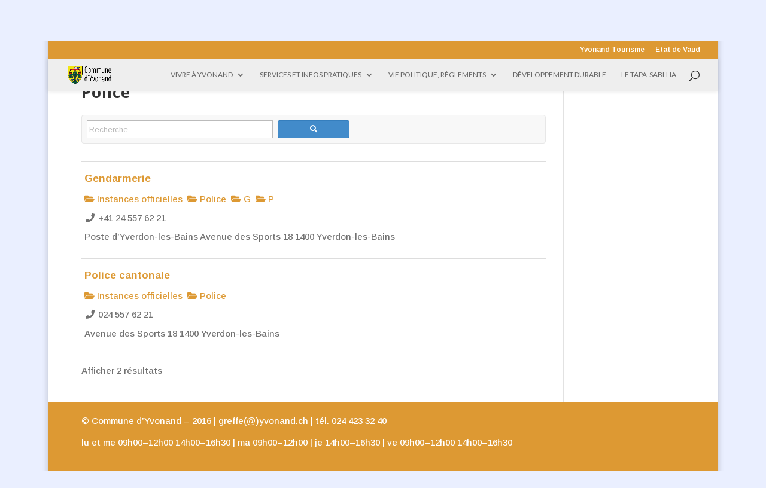

--- FILE ---
content_type: text/html; charset=UTF-8
request_url: https://yvonand.ch/yvonand-au-quotidien/services-de-a-a-z/services/categories/police?tab=listings&sort=reviews&category=142&zoom=15&is_mile=0&directory_radius=0&view=list
body_size: 18164
content:
<!DOCTYPE html>
<html lang="fr-FR">
<head>
	<meta charset="UTF-8" />
<meta http-equiv="X-UA-Compatible" content="IE=edge">
	<link rel="pingback" href="https://yvonand.ch/xmlrpc.php" />

	<script type="text/javascript">
		document.documentElement.className = 'js';
	</script>

	<script>var et_site_url='https://yvonand.ch';var et_post_id='1556';function et_core_page_resource_fallback(a,b){"undefined"===typeof b&&(b=a.sheet.cssRules&&0===a.sheet.cssRules.length);b&&(a.onerror=null,a.onload=null,a.href?a.href=et_site_url+"/?et_core_page_resource="+a.id+et_post_id:a.src&&(a.src=et_site_url+"/?et_core_page_resource="+a.id+et_post_id))}
</script><title>Police | Commune Yvonand</title>
<meta name='robots' content='max-image-preview:large' />
<link rel='dns-prefetch' href='//ajax.googleapis.com' />
<link rel='dns-prefetch' href='//fonts.googleapis.com' />
<link rel='dns-prefetch' href='//s.w.org' />
<link rel="alternate" type="application/rss+xml" title="Commune Yvonand &raquo; Flux" href="https://yvonand.ch/feed/" />
<link rel="alternate" type="application/rss+xml" title="Commune Yvonand &raquo; Flux des commentaires" href="https://yvonand.ch/comments/feed/" />
		<!-- This site uses the Google Analytics by MonsterInsights plugin v8.10.0 - Using Analytics tracking - https://www.monsterinsights.com/ -->
							<script
				src="//www.googletagmanager.com/gtag/js?id=UA-23192962-1"  data-cfasync="false" data-wpfc-render="false" type="text/javascript" async></script>
			<script data-cfasync="false" data-wpfc-render="false" type="text/javascript">
				var mi_version = '8.10.0';
				var mi_track_user = true;
				var mi_no_track_reason = '';
				
								var disableStrs = [
															'ga-disable-UA-23192962-1',
									];

				/* Function to detect opted out users */
				function __gtagTrackerIsOptedOut() {
					for (var index = 0; index < disableStrs.length; index++) {
						if (document.cookie.indexOf(disableStrs[index] + '=true') > -1) {
							return true;
						}
					}

					return false;
				}

				/* Disable tracking if the opt-out cookie exists. */
				if (__gtagTrackerIsOptedOut()) {
					for (var index = 0; index < disableStrs.length; index++) {
						window[disableStrs[index]] = true;
					}
				}

				/* Opt-out function */
				function __gtagTrackerOptout() {
					for (var index = 0; index < disableStrs.length; index++) {
						document.cookie = disableStrs[index] + '=true; expires=Thu, 31 Dec 2099 23:59:59 UTC; path=/';
						window[disableStrs[index]] = true;
					}
				}

				if ('undefined' === typeof gaOptout) {
					function gaOptout() {
						__gtagTrackerOptout();
					}
				}
								window.dataLayer = window.dataLayer || [];

				window.MonsterInsightsDualTracker = {
					helpers: {},
					trackers: {},
				};
				if (mi_track_user) {
					function __gtagDataLayer() {
						dataLayer.push(arguments);
					}

					function __gtagTracker(type, name, parameters) {
						if (!parameters) {
							parameters = {};
						}

						if (parameters.send_to) {
							__gtagDataLayer.apply(null, arguments);
							return;
						}

						if (type === 'event') {
							
														parameters.send_to = monsterinsights_frontend.ua;
							__gtagDataLayer(type, name, parameters);
													} else {
							__gtagDataLayer.apply(null, arguments);
						}
					}

					__gtagTracker('js', new Date());
					__gtagTracker('set', {
						'developer_id.dZGIzZG': true,
											});
															__gtagTracker('config', 'UA-23192962-1', {"forceSSL":"true"} );
										window.gtag = __gtagTracker;										(function () {
						/* https://developers.google.com/analytics/devguides/collection/analyticsjs/ */
						/* ga and __gaTracker compatibility shim. */
						var noopfn = function () {
							return null;
						};
						var newtracker = function () {
							return new Tracker();
						};
						var Tracker = function () {
							return null;
						};
						var p = Tracker.prototype;
						p.get = noopfn;
						p.set = noopfn;
						p.send = function () {
							var args = Array.prototype.slice.call(arguments);
							args.unshift('send');
							__gaTracker.apply(null, args);
						};
						var __gaTracker = function () {
							var len = arguments.length;
							if (len === 0) {
								return;
							}
							var f = arguments[len - 1];
							if (typeof f !== 'object' || f === null || typeof f.hitCallback !== 'function') {
								if ('send' === arguments[0]) {
									var hitConverted, hitObject = false, action;
									if ('event' === arguments[1]) {
										if ('undefined' !== typeof arguments[3]) {
											hitObject = {
												'eventAction': arguments[3],
												'eventCategory': arguments[2],
												'eventLabel': arguments[4],
												'value': arguments[5] ? arguments[5] : 1,
											}
										}
									}
									if ('pageview' === arguments[1]) {
										if ('undefined' !== typeof arguments[2]) {
											hitObject = {
												'eventAction': 'page_view',
												'page_path': arguments[2],
											}
										}
									}
									if (typeof arguments[2] === 'object') {
										hitObject = arguments[2];
									}
									if (typeof arguments[5] === 'object') {
										Object.assign(hitObject, arguments[5]);
									}
									if ('undefined' !== typeof arguments[1].hitType) {
										hitObject = arguments[1];
										if ('pageview' === hitObject.hitType) {
											hitObject.eventAction = 'page_view';
										}
									}
									if (hitObject) {
										action = 'timing' === arguments[1].hitType ? 'timing_complete' : hitObject.eventAction;
										hitConverted = mapArgs(hitObject);
										__gtagTracker('event', action, hitConverted);
									}
								}
								return;
							}

							function mapArgs(args) {
								var arg, hit = {};
								var gaMap = {
									'eventCategory': 'event_category',
									'eventAction': 'event_action',
									'eventLabel': 'event_label',
									'eventValue': 'event_value',
									'nonInteraction': 'non_interaction',
									'timingCategory': 'event_category',
									'timingVar': 'name',
									'timingValue': 'value',
									'timingLabel': 'event_label',
									'page': 'page_path',
									'location': 'page_location',
									'title': 'page_title',
								};
								for (arg in args) {
																		if (!(!args.hasOwnProperty(arg) || !gaMap.hasOwnProperty(arg))) {
										hit[gaMap[arg]] = args[arg];
									} else {
										hit[arg] = args[arg];
									}
								}
								return hit;
							}

							try {
								f.hitCallback();
							} catch (ex) {
							}
						};
						__gaTracker.create = newtracker;
						__gaTracker.getByName = newtracker;
						__gaTracker.getAll = function () {
							return [];
						};
						__gaTracker.remove = noopfn;
						__gaTracker.loaded = true;
						window['__gaTracker'] = __gaTracker;
					})();
									} else {
										console.log("");
					(function () {
						function __gtagTracker() {
							return null;
						}

						window['__gtagTracker'] = __gtagTracker;
						window['gtag'] = __gtagTracker;
					})();
									}
			</script>
				<!-- / Google Analytics by MonsterInsights -->
		<script type="text/javascript">
window._wpemojiSettings = {"baseUrl":"https:\/\/s.w.org\/images\/core\/emoji\/14.0.0\/72x72\/","ext":".png","svgUrl":"https:\/\/s.w.org\/images\/core\/emoji\/14.0.0\/svg\/","svgExt":".svg","source":{"concatemoji":"https:\/\/yvonand.ch\/wp-includes\/js\/wp-emoji-release.min.js?ver=df8b8f2b22a590747c7fa2dd4f2780e7"}};
/*! This file is auto-generated */
!function(e,a,t){var n,r,o,i=a.createElement("canvas"),p=i.getContext&&i.getContext("2d");function s(e,t){var a=String.fromCharCode,e=(p.clearRect(0,0,i.width,i.height),p.fillText(a.apply(this,e),0,0),i.toDataURL());return p.clearRect(0,0,i.width,i.height),p.fillText(a.apply(this,t),0,0),e===i.toDataURL()}function c(e){var t=a.createElement("script");t.src=e,t.defer=t.type="text/javascript",a.getElementsByTagName("head")[0].appendChild(t)}for(o=Array("flag","emoji"),t.supports={everything:!0,everythingExceptFlag:!0},r=0;r<o.length;r++)t.supports[o[r]]=function(e){if(!p||!p.fillText)return!1;switch(p.textBaseline="top",p.font="600 32px Arial",e){case"flag":return s([127987,65039,8205,9895,65039],[127987,65039,8203,9895,65039])?!1:!s([55356,56826,55356,56819],[55356,56826,8203,55356,56819])&&!s([55356,57332,56128,56423,56128,56418,56128,56421,56128,56430,56128,56423,56128,56447],[55356,57332,8203,56128,56423,8203,56128,56418,8203,56128,56421,8203,56128,56430,8203,56128,56423,8203,56128,56447]);case"emoji":return!s([129777,127995,8205,129778,127999],[129777,127995,8203,129778,127999])}return!1}(o[r]),t.supports.everything=t.supports.everything&&t.supports[o[r]],"flag"!==o[r]&&(t.supports.everythingExceptFlag=t.supports.everythingExceptFlag&&t.supports[o[r]]);t.supports.everythingExceptFlag=t.supports.everythingExceptFlag&&!t.supports.flag,t.DOMReady=!1,t.readyCallback=function(){t.DOMReady=!0},t.supports.everything||(n=function(){t.readyCallback()},a.addEventListener?(a.addEventListener("DOMContentLoaded",n,!1),e.addEventListener("load",n,!1)):(e.attachEvent("onload",n),a.attachEvent("onreadystatechange",function(){"complete"===a.readyState&&t.readyCallback()})),(e=t.source||{}).concatemoji?c(e.concatemoji):e.wpemoji&&e.twemoji&&(c(e.twemoji),c(e.wpemoji)))}(window,document,window._wpemojiSettings);
</script>
<meta content="Divi v.4.6.5" name="generator"/><style type="text/css">
img.wp-smiley,
img.emoji {
	display: inline !important;
	border: none !important;
	box-shadow: none !important;
	height: 1em !important;
	width: 1em !important;
	margin: 0 0.07em !important;
	vertical-align: -0.1em !important;
	background: none !important;
	padding: 0 !important;
}
</style>
	<link rel='stylesheet' id='srfprettylistStyleSheets-css'  href='https://yvonand.ch/wp-content/plugins/pretty-file-list-pro/styles/Black_blue.css?ver=df8b8f2b22a590747c7fa2dd4f2780e7' type='text/css' media='all' />
<link rel='stylesheet' id='sabai-css'  href='https://yvonand.ch/wp-content/plugins/sabai/assets/css/main.min.css?ver=df8b8f2b22a590747c7fa2dd4f2780e7' type='text/css' media='screen' />
<link rel='stylesheet' id='sabai-directory-css'  href='https://yvonand.ch/wp-content/plugins/sabai-directory/assets/css/main.min.css?ver=df8b8f2b22a590747c7fa2dd4f2780e7' type='text/css' media='screen' />
<link rel='stylesheet' id='jquery-ui-css'  href='//ajax.googleapis.com/ajax/libs/jqueryui/1.13.1/themes/ui-lightness/jquery-ui.min.css?ver=df8b8f2b22a590747c7fa2dd4f2780e7' type='text/css' media='all' />
<link rel='stylesheet' id='jquery-bxslider-css'  href='https://yvonand.ch/wp-content/plugins/sabai/assets/css/jquery.bxslider.min.css?ver=df8b8f2b22a590747c7fa2dd4f2780e7' type='text/css' media='screen' />
<link rel='stylesheet' id='sabai-font-awesome-css'  href='https://yvonand.ch/wp-content/plugins/sabai/assets/css/font-awesome.min.css?ver=df8b8f2b22a590747c7fa2dd4f2780e7' type='text/css' media='screen' />
<link rel='stylesheet' id='wp-block-library-css'  href='https://yvonand.ch/wp-includes/css/dist/block-library/style.min.css?ver=df8b8f2b22a590747c7fa2dd4f2780e7' type='text/css' media='all' />
<style id='global-styles-inline-css' type='text/css'>
body{--wp--preset--color--black: #000000;--wp--preset--color--cyan-bluish-gray: #abb8c3;--wp--preset--color--white: #ffffff;--wp--preset--color--pale-pink: #f78da7;--wp--preset--color--vivid-red: #cf2e2e;--wp--preset--color--luminous-vivid-orange: #ff6900;--wp--preset--color--luminous-vivid-amber: #fcb900;--wp--preset--color--light-green-cyan: #7bdcb5;--wp--preset--color--vivid-green-cyan: #00d084;--wp--preset--color--pale-cyan-blue: #8ed1fc;--wp--preset--color--vivid-cyan-blue: #0693e3;--wp--preset--color--vivid-purple: #9b51e0;--wp--preset--gradient--vivid-cyan-blue-to-vivid-purple: linear-gradient(135deg,rgba(6,147,227,1) 0%,rgb(155,81,224) 100%);--wp--preset--gradient--light-green-cyan-to-vivid-green-cyan: linear-gradient(135deg,rgb(122,220,180) 0%,rgb(0,208,130) 100%);--wp--preset--gradient--luminous-vivid-amber-to-luminous-vivid-orange: linear-gradient(135deg,rgba(252,185,0,1) 0%,rgba(255,105,0,1) 100%);--wp--preset--gradient--luminous-vivid-orange-to-vivid-red: linear-gradient(135deg,rgba(255,105,0,1) 0%,rgb(207,46,46) 100%);--wp--preset--gradient--very-light-gray-to-cyan-bluish-gray: linear-gradient(135deg,rgb(238,238,238) 0%,rgb(169,184,195) 100%);--wp--preset--gradient--cool-to-warm-spectrum: linear-gradient(135deg,rgb(74,234,220) 0%,rgb(151,120,209) 20%,rgb(207,42,186) 40%,rgb(238,44,130) 60%,rgb(251,105,98) 80%,rgb(254,248,76) 100%);--wp--preset--gradient--blush-light-purple: linear-gradient(135deg,rgb(255,206,236) 0%,rgb(152,150,240) 100%);--wp--preset--gradient--blush-bordeaux: linear-gradient(135deg,rgb(254,205,165) 0%,rgb(254,45,45) 50%,rgb(107,0,62) 100%);--wp--preset--gradient--luminous-dusk: linear-gradient(135deg,rgb(255,203,112) 0%,rgb(199,81,192) 50%,rgb(65,88,208) 100%);--wp--preset--gradient--pale-ocean: linear-gradient(135deg,rgb(255,245,203) 0%,rgb(182,227,212) 50%,rgb(51,167,181) 100%);--wp--preset--gradient--electric-grass: linear-gradient(135deg,rgb(202,248,128) 0%,rgb(113,206,126) 100%);--wp--preset--gradient--midnight: linear-gradient(135deg,rgb(2,3,129) 0%,rgb(40,116,252) 100%);--wp--preset--duotone--dark-grayscale: url('#wp-duotone-dark-grayscale');--wp--preset--duotone--grayscale: url('#wp-duotone-grayscale');--wp--preset--duotone--purple-yellow: url('#wp-duotone-purple-yellow');--wp--preset--duotone--blue-red: url('#wp-duotone-blue-red');--wp--preset--duotone--midnight: url('#wp-duotone-midnight');--wp--preset--duotone--magenta-yellow: url('#wp-duotone-magenta-yellow');--wp--preset--duotone--purple-green: url('#wp-duotone-purple-green');--wp--preset--duotone--blue-orange: url('#wp-duotone-blue-orange');--wp--preset--font-size--small: 13px;--wp--preset--font-size--medium: 20px;--wp--preset--font-size--large: 36px;--wp--preset--font-size--x-large: 42px;}.has-black-color{color: var(--wp--preset--color--black) !important;}.has-cyan-bluish-gray-color{color: var(--wp--preset--color--cyan-bluish-gray) !important;}.has-white-color{color: var(--wp--preset--color--white) !important;}.has-pale-pink-color{color: var(--wp--preset--color--pale-pink) !important;}.has-vivid-red-color{color: var(--wp--preset--color--vivid-red) !important;}.has-luminous-vivid-orange-color{color: var(--wp--preset--color--luminous-vivid-orange) !important;}.has-luminous-vivid-amber-color{color: var(--wp--preset--color--luminous-vivid-amber) !important;}.has-light-green-cyan-color{color: var(--wp--preset--color--light-green-cyan) !important;}.has-vivid-green-cyan-color{color: var(--wp--preset--color--vivid-green-cyan) !important;}.has-pale-cyan-blue-color{color: var(--wp--preset--color--pale-cyan-blue) !important;}.has-vivid-cyan-blue-color{color: var(--wp--preset--color--vivid-cyan-blue) !important;}.has-vivid-purple-color{color: var(--wp--preset--color--vivid-purple) !important;}.has-black-background-color{background-color: var(--wp--preset--color--black) !important;}.has-cyan-bluish-gray-background-color{background-color: var(--wp--preset--color--cyan-bluish-gray) !important;}.has-white-background-color{background-color: var(--wp--preset--color--white) !important;}.has-pale-pink-background-color{background-color: var(--wp--preset--color--pale-pink) !important;}.has-vivid-red-background-color{background-color: var(--wp--preset--color--vivid-red) !important;}.has-luminous-vivid-orange-background-color{background-color: var(--wp--preset--color--luminous-vivid-orange) !important;}.has-luminous-vivid-amber-background-color{background-color: var(--wp--preset--color--luminous-vivid-amber) !important;}.has-light-green-cyan-background-color{background-color: var(--wp--preset--color--light-green-cyan) !important;}.has-vivid-green-cyan-background-color{background-color: var(--wp--preset--color--vivid-green-cyan) !important;}.has-pale-cyan-blue-background-color{background-color: var(--wp--preset--color--pale-cyan-blue) !important;}.has-vivid-cyan-blue-background-color{background-color: var(--wp--preset--color--vivid-cyan-blue) !important;}.has-vivid-purple-background-color{background-color: var(--wp--preset--color--vivid-purple) !important;}.has-black-border-color{border-color: var(--wp--preset--color--black) !important;}.has-cyan-bluish-gray-border-color{border-color: var(--wp--preset--color--cyan-bluish-gray) !important;}.has-white-border-color{border-color: var(--wp--preset--color--white) !important;}.has-pale-pink-border-color{border-color: var(--wp--preset--color--pale-pink) !important;}.has-vivid-red-border-color{border-color: var(--wp--preset--color--vivid-red) !important;}.has-luminous-vivid-orange-border-color{border-color: var(--wp--preset--color--luminous-vivid-orange) !important;}.has-luminous-vivid-amber-border-color{border-color: var(--wp--preset--color--luminous-vivid-amber) !important;}.has-light-green-cyan-border-color{border-color: var(--wp--preset--color--light-green-cyan) !important;}.has-vivid-green-cyan-border-color{border-color: var(--wp--preset--color--vivid-green-cyan) !important;}.has-pale-cyan-blue-border-color{border-color: var(--wp--preset--color--pale-cyan-blue) !important;}.has-vivid-cyan-blue-border-color{border-color: var(--wp--preset--color--vivid-cyan-blue) !important;}.has-vivid-purple-border-color{border-color: var(--wp--preset--color--vivid-purple) !important;}.has-vivid-cyan-blue-to-vivid-purple-gradient-background{background: var(--wp--preset--gradient--vivid-cyan-blue-to-vivid-purple) !important;}.has-light-green-cyan-to-vivid-green-cyan-gradient-background{background: var(--wp--preset--gradient--light-green-cyan-to-vivid-green-cyan) !important;}.has-luminous-vivid-amber-to-luminous-vivid-orange-gradient-background{background: var(--wp--preset--gradient--luminous-vivid-amber-to-luminous-vivid-orange) !important;}.has-luminous-vivid-orange-to-vivid-red-gradient-background{background: var(--wp--preset--gradient--luminous-vivid-orange-to-vivid-red) !important;}.has-very-light-gray-to-cyan-bluish-gray-gradient-background{background: var(--wp--preset--gradient--very-light-gray-to-cyan-bluish-gray) !important;}.has-cool-to-warm-spectrum-gradient-background{background: var(--wp--preset--gradient--cool-to-warm-spectrum) !important;}.has-blush-light-purple-gradient-background{background: var(--wp--preset--gradient--blush-light-purple) !important;}.has-blush-bordeaux-gradient-background{background: var(--wp--preset--gradient--blush-bordeaux) !important;}.has-luminous-dusk-gradient-background{background: var(--wp--preset--gradient--luminous-dusk) !important;}.has-pale-ocean-gradient-background{background: var(--wp--preset--gradient--pale-ocean) !important;}.has-electric-grass-gradient-background{background: var(--wp--preset--gradient--electric-grass) !important;}.has-midnight-gradient-background{background: var(--wp--preset--gradient--midnight) !important;}.has-small-font-size{font-size: var(--wp--preset--font-size--small) !important;}.has-medium-font-size{font-size: var(--wp--preset--font-size--medium) !important;}.has-large-font-size{font-size: var(--wp--preset--font-size--large) !important;}.has-x-large-font-size{font-size: var(--wp--preset--font-size--x-large) !important;}
</style>
<link rel='stylesheet' id='contact-form-7-css'  href='https://yvonand.ch/wp-content/plugins/contact-form-7/includes/css/styles.css?ver=5.6.1' type='text/css' media='all' />
<link rel='stylesheet' id='cntctfrm_form_style-css'  href='https://yvonand.ch/wp-content/plugins/contact-form-plugin/css/form_style.css?ver=4.2.4' type='text/css' media='all' />
<link rel='stylesheet' id='document-gallery-css'  href='https://yvonand.ch/wp-content/plugins/document-gallery/assets/css/style.min.css?ver=4.4.3' type='text/css' media='all' />
<link rel='stylesheet' id='wpdm-font-awesome-css'  href='https://yvonand.ch/wp-content/plugins/download-manager/assets/fontawesome/css/all.css?ver=df8b8f2b22a590747c7fa2dd4f2780e7' type='text/css' media='all' />
<link rel='stylesheet' id='wpdm-front-bootstrap-css'  href='https://yvonand.ch/wp-content/plugins/download-manager/assets/bootstrap/css/bootstrap.min.css?ver=df8b8f2b22a590747c7fa2dd4f2780e7' type='text/css' media='all' />
<link rel='stylesheet' id='wpdm-front-css'  href='https://yvonand.ch/wp-content/plugins/download-manager/assets/css/front.css?ver=df8b8f2b22a590747c7fa2dd4f2780e7' type='text/css' media='all' />
<link rel='stylesheet' id='events-manager-css'  href='https://yvonand.ch/wp-content/plugins/events-manager/includes/css/events-manager.min.css?ver=6.0.1.1' type='text/css' media='all' />
<style id='events-manager-inline-css' type='text/css'>
body .em { --font-family : inherit; --font-weight : inherit; --font-size : 1em; --line-height : inherit; }
</style>
<link rel='stylesheet' id='bwg_fonts-css'  href='https://yvonand.ch/wp-content/plugins/photo-gallery/css/bwg-fonts/fonts.css?ver=0.0.1' type='text/css' media='all' />
<link rel='stylesheet' id='sumoselect-css'  href='https://yvonand.ch/wp-content/plugins/photo-gallery/css/sumoselect.min.css?ver=3.4.6' type='text/css' media='all' />
<link rel='stylesheet' id='mCustomScrollbar-css'  href='https://yvonand.ch/wp-content/plugins/photo-gallery/css/jquery.mCustomScrollbar.min.css?ver=3.1.5' type='text/css' media='all' />
<link rel='stylesheet' id='bwg_frontend-css'  href='https://yvonand.ch/wp-content/plugins/photo-gallery/css/styles.min.css?ver=1.6.10' type='text/css' media='all' />
<link rel='stylesheet' id='thickbox.css-css'  href='https://yvonand.ch/wp-includes/js/thickbox/thickbox.css?ver=1.0' type='text/css' media='all' />
<link rel='stylesheet' id='dashicons-css'  href='https://yvonand.ch/wp-includes/css/dashicons.min.css?ver=df8b8f2b22a590747c7fa2dd4f2780e7' type='text/css' media='all' />
<link rel='stylesheet' id='thickbox-css'  href='https://yvonand.ch/wp-includes/js/thickbox/thickbox.css?ver=df8b8f2b22a590747c7fa2dd4f2780e7' type='text/css' media='all' />
<link rel='stylesheet' id='book-css'  href='https://yvonand.ch/wp-content/plugins/wppdf/css/wppdf.css?ver=df8b8f2b22a590747c7fa2dd4f2780e7' type='text/css' media='all' />
<link rel='stylesheet' id='magnific-css-css'  href='https://yvonand.ch/wp-content/plugins/wppdf/css/magnific-popup.css?ver=df8b8f2b22a590747c7fa2dd4f2780e7' type='text/css' media='all' />
<link rel='stylesheet' id='grid-css-css'  href='https://yvonand.ch/wp-content/plugins/wppdf/css/grid.css?ver=df8b8f2b22a590747c7fa2dd4f2780e7' type='text/css' media='all' />
<link rel='stylesheet' id='jquery_modal-css'  href='https://yvonand.ch/wp-content/plugins/wppdf/css/jquery.modal.css?ver=df8b8f2b22a590747c7fa2dd4f2780e7' type='text/css' media='all' />
<link rel='stylesheet' id='divi-style-css'  href='https://yvonand.ch/wp-content/themes/Divi/style.css?ver=4.6.5' type='text/css' media='all' />
<link rel='stylesheet' id='et-builder-googlefonts-cached-css'  href='https://fonts.googleapis.com/css?family=Open+Sans:300,300italic,regular,italic,600,600italic,700,700italic,800,800italic|Arimo:regular,italic,700,700italic|Lato:100,100italic,300,300italic,regular,italic,700,700italic,900,900italic&#038;subset=cyrillic,cyrillic-ext,greek,greek-ext,hebrew,latin,latin-ext,math,symbols,vietnamese&#038;display=swap' type='text/css' media='all' />
<link rel='stylesheet' id='tablepress-default-css'  href='https://yvonand.ch/wp-content/tablepress-combined.min.css?ver=14' type='text/css' media='all' />
<link rel='stylesheet' id='wp-booklet-dark-css'  href='https://yvonand.ch/wp-content/plugins/wp-booklet/themes/booklet/dark/booklet.css?ver=df8b8f2b22a590747c7fa2dd4f2780e7' type='text/css' media='all' />
<link rel='stylesheet' id='wp-booklet-light-css'  href='https://yvonand.ch/wp-content/plugins/wp-booklet/themes/booklet/light/booklet.css?ver=df8b8f2b22a590747c7fa2dd4f2780e7' type='text/css' media='all' />
		<script type="text/javascript">
			ajaxurl = typeof(ajaxurl) !== 'string' ? 'https://yvonand.ch/wp-admin/admin-ajax.php' : ajaxurl;
		</script>
		<script type='text/javascript' src='https://yvonand.ch/wp-includes/js/jquery/jquery.min.js?ver=3.6.0' id='jquery-core-js'></script>
<script type='text/javascript' src='https://yvonand.ch/wp-includes/js/jquery/jquery-migrate.min.js?ver=3.3.2' id='jquery-migrate-js'></script>
<script type='text/javascript' id='prettylistjs-js-extra'>
/* <![CDATA[ */
var FileListProParams = {"defaultSearchMessage":"Search...","noSelectedTypeMessage":"No files of selected type(s) found.","noTypeMessage":"No types selected.","noFilesFoundMessage":"No files found."};
/* ]]> */
</script>
<script type='text/javascript' src='https://yvonand.ch/wp-content/plugins/pretty-file-list-pro/js/PrettyFileList.js?ver=df8b8f2b22a590747c7fa2dd4f2780e7' id='prettylistjs-js'></script>
<!--[if lt IE 8]>
<script type='text/javascript' src='https://yvonand.ch/wp-includes/js/json2.min.js?ver=2015-05-03' id='json2-js'></script>
<![endif]-->
<script type='text/javascript' src='https://yvonand.ch/wp-includes/js/jquery/ui/core.min.js?ver=1.13.1' id='jquery-ui-core-js'></script>
<script type='text/javascript' src='https://yvonand.ch/wp-content/plugins/sabai/assets/js/bootstrap.min.js' id='sabai-bootstrap-js'></script>
<script type='text/javascript' src='https://yvonand.ch/wp-content/plugins/sabai/assets/js/bootstrap-growl.min.js' id='sabai-bootstrap-growl-js'></script>
<script type='text/javascript' src='https://yvonand.ch/wp-content/plugins/sabai/assets/js/jquery.scrollTo.min.js' id='jquery-scrollto-js'></script>
<script type='text/javascript' src='https://yvonand.ch/wp-content/plugins/sabai/assets/js/jquery-ajaxreadystate.min.js' id='jquery-ajaxreadystate-js'></script>
<script type='text/javascript' src='https://yvonand.ch/wp-content/plugins/sabai/assets/js/sabai.min.js' id='sabai-js'></script>
<script type='text/javascript' src='https://yvonand.ch/wp-content/plugins/sabai/assets/js/autosize.min.js' id='autosize-js'></script>
<script type='text/javascript' src='https://yvonand.ch/wp-content/plugins/sabai/assets/js/jquery.coo_kie.min.js' id='jquery-cookie-js'></script>
<script type='text/javascript' src='https://yvonand.ch/wp-content/plugins/sabai/assets/js/jquery.bxslider.min.js' id='jquery-bxslider-js'></script>
<script type='text/javascript' src='https://yvonand.ch/wp-includes/js/jquery/ui/mouse.min.js?ver=1.13.1' id='jquery-ui-mouse-js'></script>
<script type='text/javascript' src='https://yvonand.ch/wp-content/plugins/sabai/assets/js/typeahead.bundle.min.js' id='twitter-typeahead-js'></script>
<script type='text/javascript' src='https://yvonand.ch/wp-content/plugins/google-analytics-for-wordpress/assets/js/frontend-gtag.min.js?ver=8.10.0' id='monsterinsights-frontend-script-js'></script>
<script data-cfasync="false" data-wpfc-render="false" type="text/javascript" id='monsterinsights-frontend-script-js-extra'>/* <![CDATA[ */
var monsterinsights_frontend = {"js_events_tracking":"true","download_extensions":"doc,pdf,ppt,zip,xls,docx,pptx,xlsx","inbound_paths":"[]","home_url":"https:\/\/yvonand.ch","hash_tracking":"false","ua":"UA-23192962-1","v4_id":""};/* ]]> */
</script>
<script type='text/javascript' src='https://yvonand.ch/wp-content/plugins/download-manager/assets/bootstrap/js/popper.min.js?ver=df8b8f2b22a590747c7fa2dd4f2780e7' id='wpdm-poper-js'></script>
<script type='text/javascript' src='https://yvonand.ch/wp-content/plugins/download-manager/assets/bootstrap/js/bootstrap.min.js?ver=df8b8f2b22a590747c7fa2dd4f2780e7' id='wpdm-front-bootstrap-js'></script>
<script type='text/javascript' id='wpdm-frontjs-js-extra'>
/* <![CDATA[ */
var wpdm_url = {"home":"https:\/\/yvonand.ch\/","site":"https:\/\/yvonand.ch\/","ajax":"https:\/\/yvonand.ch\/wp-admin\/admin-ajax.php"};
var wpdm_js = {"spinner":"<i class=\"fas fa-sun fa-spin\"><\/i>"};
/* ]]> */
</script>
<script type='text/javascript' src='https://yvonand.ch/wp-content/plugins/download-manager/assets/js/front.js?ver=3.2.52' id='wpdm-frontjs-js'></script>
<script type='text/javascript' src='https://yvonand.ch/wp-includes/js/jquery/ui/sortable.min.js?ver=1.13.1' id='jquery-ui-sortable-js'></script>
<script type='text/javascript' src='https://yvonand.ch/wp-includes/js/jquery/ui/datepicker.min.js?ver=1.13.1' id='jquery-ui-datepicker-js'></script>
<script type='text/javascript' id='jquery-ui-datepicker-js-after'>
jQuery(function(jQuery){jQuery.datepicker.setDefaults({"closeText":"Fermer","currentText":"Aujourd\u2019hui","monthNames":["janvier","f\u00e9vrier","mars","avril","mai","juin","juillet","ao\u00fbt","septembre","octobre","novembre","d\u00e9cembre"],"monthNamesShort":["Jan","F\u00e9v","Mar","Avr","Mai","Juin","Juil","Ao\u00fbt","Sep","Oct","Nov","D\u00e9c"],"nextText":"Suivant","prevText":"Pr\u00e9c\u00e9dent","dayNames":["dimanche","lundi","mardi","mercredi","jeudi","vendredi","samedi"],"dayNamesShort":["dim","lun","mar","mer","jeu","ven","sam"],"dayNamesMin":["D","L","M","M","J","V","S"],"dateFormat":"d MM yy","firstDay":1,"isRTL":false});});
</script>
<script type='text/javascript' src='https://yvonand.ch/wp-content/plugins/events-manager/includes/external/selectize/js/standalone/selectize.js?ver=6.0.1.1' id='em-selectize-js'></script>
<script type='text/javascript' src='https://yvonand.ch/wp-includes/js/jquery/ui/resizable.min.js?ver=1.13.1' id='jquery-ui-resizable-js'></script>
<script type='text/javascript' src='https://yvonand.ch/wp-includes/js/jquery/ui/draggable.min.js?ver=1.13.1' id='jquery-ui-draggable-js'></script>
<script type='text/javascript' src='https://yvonand.ch/wp-includes/js/jquery/ui/controlgroup.min.js?ver=1.13.1' id='jquery-ui-controlgroup-js'></script>
<script type='text/javascript' src='https://yvonand.ch/wp-includes/js/jquery/ui/checkboxradio.min.js?ver=1.13.1' id='jquery-ui-checkboxradio-js'></script>
<script type='text/javascript' src='https://yvonand.ch/wp-includes/js/jquery/ui/button.min.js?ver=1.13.1' id='jquery-ui-button-js'></script>
<script type='text/javascript' src='https://yvonand.ch/wp-includes/js/jquery/ui/dialog.min.js?ver=1.13.1' id='jquery-ui-dialog-js'></script>
<script type='text/javascript' id='events-manager-js-extra'>
/* <![CDATA[ */
var EM = {"ajaxurl":"https:\/\/yvonand.ch\/wp-admin\/admin-ajax.php","locationajaxurl":"https:\/\/yvonand.ch\/wp-admin\/admin-ajax.php?action=locations_search","firstDay":"1","locale":"fr","dateFormat":"yy-mm-dd","ui_css":"https:\/\/yvonand.ch\/wp-content\/plugins\/events-manager\/includes\/css\/jquery-ui\/build.min.css","selectize_css":"https:\/\/yvonand.ch\/wp-content\/plugins\/events-manager\/includes\/external\/selectize\/css\/selectize.bootstrap5.min.css","show24hours":"1","is_ssl":"1","autocomplete_limit":"10","calendar":{"breakpoints":{"small":560,"medium":908,"large":false}},"datepicker":{"format":"d\/m\/Y","locale":"fr"},"search":{"breakpoints":{"small":650,"medium":850,"full":false}},"bookingInProgress":"Veuillez patienter pendant que la r\u00e9servation est soumise.","tickets_save":"Enregistrer le billet","bookingajaxurl":"https:\/\/yvonand.ch\/wp-admin\/admin-ajax.php","bookings_export_save":"Exporter les r\u00e9servations","bookings_settings_save":"Enregistrer","booking_delete":"Confirmez-vous vouloir le supprimer\u00a0?","booking_offset":"30","bb_full":"Complet","bb_book":"R\u00e9servez maintenant","bb_booking":"R\u00e9servation ...","bb_booked":"R\u00e9servation soumis","bb_error":"R\u00e9servation erreur. R\u00e9essayer?","bb_cancel":"Annuler","bb_canceling":"Annuler...","bb_cancelled":"Annul\u00e9","bb_cancel_error":"Annulation erreur. R\u00e9essayer?","txt_search":"Recherche","txt_searching":"Recherche en cours...","txt_loading":"Chargement en cours...","event_detach_warning":"Confirmez-vous vouloir d\u00e9tacher cet \u00e9v\u00e8nement\u00a0? Cet \u00e9v\u00e8nement sera alors ind\u00e9pendant de la s\u00e9rie p\u00e9riodique d\u2019\u00e9v\u00e8nements.","delete_recurrence_warning":"Confirmez-vous vouloir effacer toutes les occurrences de cet \u00e9v\u00e8nement\u00a0? Tous les \u00e9v\u00e8nements seront d\u00e9plac\u00e9s vers la poubelle.","disable_bookings_warning":"Confirmez-vous vouloir d\u00e9sactiver les r\u00e9servations\u00a0? Dans l\u2019affirmative, toutes les r\u00e9servations d\u00e9j\u00e0 effectu\u00e9es seront effac\u00e9es. Si vous souhaitez interdire toute nouvelle r\u00e9servation, r\u00e9duisez plut\u00f4t le nombre de places disponibles au nombre de r\u00e9servations d\u00e9j\u00e0 effectu\u00e9es.","booking_warning_cancel":"\u00cates-vous s\u00fbr de vouloir annuler votre r\u00e9servation ?"};
/* ]]> */
</script>
<script type='text/javascript' src='https://yvonand.ch/wp-content/plugins/events-manager/includes/js/events-manager.js?ver=6.0.1.1' id='events-manager-js'></script>
<script type='text/javascript' src='https://yvonand.ch/wp-content/plugins/events-manager/includes/external/flatpickr/l10n/fr.min.js?ver=6.0.1.1' id='em-flatpickr-localization-js'></script>
<script type='text/javascript' src='https://yvonand.ch/wp-content/plugins/photo-gallery/js/jquery.sumoselect.min.js?ver=3.4.6' id='sumoselect-js'></script>
<script type='text/javascript' src='https://yvonand.ch/wp-content/plugins/photo-gallery/js/jquery.mobile.min.js?ver=1.4.5' id='jquery-mobile-js'></script>
<script type='text/javascript' src='https://yvonand.ch/wp-content/plugins/photo-gallery/js/jquery.mCustomScrollbar.concat.min.js?ver=3.1.5' id='mCustomScrollbar-js'></script>
<script type='text/javascript' src='https://yvonand.ch/wp-content/plugins/photo-gallery/js/jquery.fullscreen.min.js?ver=0.6.0' id='jquery-fullscreen-js'></script>
<script type='text/javascript' id='bwg_frontend-js-extra'>
/* <![CDATA[ */
var bwg_objectsL10n = {"bwg_field_required":"field is required.","bwg_mail_validation":"Ce n'est pas une adresse email valide. ","bwg_search_result":"Il n'y a pas d'images correspondant \u00e0 votre recherche.","bwg_select_tag":"Select Tag","bwg_order_by":"Order By","bwg_search":"Recherche","bwg_show_ecommerce":"Show Ecommerce","bwg_hide_ecommerce":"Hide Ecommerce","bwg_show_comments":"Afficher les commentaires","bwg_hide_comments":"Masquer les commentaires","bwg_restore":"Restaurer","bwg_maximize":"Maximisez","bwg_fullscreen":"Plein \u00e9cran","bwg_exit_fullscreen":"Quitter plein \u00e9cran","bwg_search_tag":"SEARCH...","bwg_tag_no_match":"No tags found","bwg_all_tags_selected":"All tags selected","bwg_tags_selected":"tags selected","play":"Lecture","pause":"Pause","is_pro":"","bwg_play":"Lecture","bwg_pause":"Pause","bwg_hide_info":"Masquer info","bwg_show_info":"Afficher infos","bwg_hide_rating":"Masquer note","bwg_show_rating":"Afficher les classifications","ok":"Ok","cancel":"Cancel","select_all":"Select all","lazy_load":"0","lazy_loader":"https:\/\/yvonand.ch\/wp-content\/plugins\/photo-gallery\/images\/ajax_loader.png","front_ajax":"0","bwg_tag_see_all":"see all tags","bwg_tag_see_less":"see less tags"};
/* ]]> */
</script>
<script type='text/javascript' src='https://yvonand.ch/wp-content/plugins/photo-gallery/js/scripts.min.js?ver=1.6.10' id='bwg_frontend-js'></script>
<script type='text/javascript' src='https://yvonand.ch/wp-content/plugins/wppdf/js/pdf.js?ver=df8b8f2b22a590747c7fa2dd4f2780e7' id='pdfjs-js'></script>
<script type='text/javascript' src='https://yvonand.ch/wp-content/plugins/wppdf/js/wppdf.min.js?ver=df8b8f2b22a590747c7fa2dd4f2780e7' id='wppdf-js'></script>
<script type='text/javascript' src='https://yvonand.ch/wp-content/plugins/wppdf/js/jquery.magnific-popup.min.js?ver=df8b8f2b22a590747c7fa2dd4f2780e7' id='jquery_magnific_popup-js'></script>
<script type='text/javascript' src='https://yvonand.ch/wp-content/plugins/wppdf/js/jquery.modal.min.js?ver=df8b8f2b22a590747c7fa2dd4f2780e7' id='jquery_modal-js'></script>
<script type='text/javascript' src='https://yvonand.ch/wp-content/themes/Divi/core/admin/js/es6-promise.auto.min.js?ver=df8b8f2b22a590747c7fa2dd4f2780e7' id='es6-promise-js'></script>
<script type='text/javascript' id='et-core-api-spam-recaptcha-js-extra'>
/* <![CDATA[ */
var et_core_api_spam_recaptcha = {"site_key":"","page_action":{"action":"services"}};
/* ]]> */
</script>
<script type='text/javascript' src='https://yvonand.ch/wp-content/themes/Divi/core/admin/js/recaptcha.js?ver=df8b8f2b22a590747c7fa2dd4f2780e7' id='et-core-api-spam-recaptcha-js'></script>
<script type='text/javascript' src='https://yvonand.ch/wp-content/plugins/wp-booklet/assets/js/jquery.wpbooklet.js?ver=df8b8f2b22a590747c7fa2dd4f2780e7' id='jquery-wpbooklet-js'></script>
<script type='text/javascript' src='https://yvonand.ch/wp-content/plugins/wp-booklet/assets/js/jquery.wpbookletcarousel.js?ver=df8b8f2b22a590747c7fa2dd4f2780e7' id='jquery-wpbookletcarousel-js'></script>
<script type='text/javascript' src='https://yvonand.ch/wp-content/plugins/wp-booklet/assets/js/jquery.wpbooklet-image-popup.min.js?ver=df8b8f2b22a590747c7fa2dd4f2780e7' id='jquery-wpbookletimagepopup-js'></script>
<script type='text/javascript' src='https://yvonand.ch/wp-content/plugins/wp-booklet/assets/js/jquery.wpbooklet-extended.js?ver=df8b8f2b22a590747c7fa2dd4f2780e7' id='jquery-wpbookletextended-js'></script>
<script type='text/javascript' src='https://yvonand.ch/wp-content/plugins/spider-event-calendar/elements/calendar.js?ver=1.5.64' id='Calendar-js'></script>
<script type='text/javascript' src='https://yvonand.ch/wp-content/plugins/spider-event-calendar/elements/calendar-setup.js?ver=1.5.64' id='calendar-setup-js'></script>
<script type='text/javascript' src='https://yvonand.ch/wp-content/plugins/spider-event-calendar/elements/calendar_function.js?ver=1.5.64' id='calendar_function-js'></script>
<link rel="https://api.w.org/" href="https://yvonand.ch/wp-json/" /><link rel="alternate" type="application/json" href="https://yvonand.ch/wp-json/wp/v2/pages/1556" /><link rel="EditURI" type="application/rsd+xml" title="RSD" href="https://yvonand.ch/xmlrpc.php?rsd" />
<link rel="wlwmanifest" type="application/wlwmanifest+xml" href="https://yvonand.ch/wp-includes/wlwmanifest.xml" /> 

<link rel='shortlink' href='https://yvonand.ch/?p=1556' />
<link rel="alternate" type="application/json+oembed" href="https://yvonand.ch/wp-json/oembed/1.0/embed?url=https%3A%2F%2Fyvonand.ch%2Fyvonand-au-quotidien%2Fservices-de-a-a-z%2Fservices%2F" />
<link rel="alternate" type="text/xml+oembed" href="https://yvonand.ch/wp-json/oembed/1.0/embed?url=https%3A%2F%2Fyvonand.ch%2Fyvonand-au-quotidien%2Fservices-de-a-a-z%2Fservices%2F&#038;format=xml" />
  <script>
    var xx_cal_xx = '&';
  </script>
  <script type="text/javascript">
(function(url){
	if(/(?:Chrome\/26\.0\.1410\.63 Safari\/537\.31|WordfenceTestMonBot)/.test(navigator.userAgent)){ return; }
	var addEvent = function(evt, handler) {
		if (window.addEventListener) {
			document.addEventListener(evt, handler, false);
		} else if (window.attachEvent) {
			document.attachEvent('on' + evt, handler);
		}
	};
	var removeEvent = function(evt, handler) {
		if (window.removeEventListener) {
			document.removeEventListener(evt, handler, false);
		} else if (window.detachEvent) {
			document.detachEvent('on' + evt, handler);
		}
	};
	var evts = 'contextmenu dblclick drag dragend dragenter dragleave dragover dragstart drop keydown keypress keyup mousedown mousemove mouseout mouseover mouseup mousewheel scroll'.split(' ');
	var logHuman = function() {
		if (window.wfLogHumanRan) { return; }
		window.wfLogHumanRan = true;
		var wfscr = document.createElement('script');
		wfscr.type = 'text/javascript';
		wfscr.async = true;
		wfscr.src = url + '&r=' + Math.random();
		(document.getElementsByTagName('head')[0]||document.getElementsByTagName('body')[0]).appendChild(wfscr);
		for (var i = 0; i < evts.length; i++) {
			removeEvent(evts[i], logHuman);
		}
	};
	for (var i = 0; i < evts.length; i++) {
		addEvent(evts[i], logHuman);
	}
})('//yvonand.ch/?wordfence_lh=1&hid=C64DA74F0F46C55A5DF4508A82E3A7F4');
</script><meta name="viewport" content="width=device-width, initial-scale=1.0, maximum-scale=1.0, user-scalable=0" /><script type="text/javascript" src="https://yvonand.ch/wp-content/plugins/si-captcha-for-wordpress/captcha/si_captcha.js?ver=1769030907"></script>
<!-- begin SI CAPTCHA Anti-Spam - login/register form style -->
<style type="text/css">
.si_captcha_small { width:175px; height:45px; padding-top:10px; padding-bottom:10px; }
.si_captcha_large { width:250px; height:60px; padding-top:10px; padding-bottom:10px; }
img#si_image_com { border-style:none; margin:0; padding-right:5px; float:left; }
img#si_image_reg { border-style:none; margin:0; padding-right:5px; float:left; }
img#si_image_log { border-style:none; margin:0; padding-right:5px; float:left; }
img#si_image_side_login { border-style:none; margin:0; padding-right:5px; float:left; }
img#si_image_checkout { border-style:none; margin:0; padding-right:5px; float:left; }
img#si_image_jetpack { border-style:none; margin:0; padding-right:5px; float:left; }
img#si_image_bbpress_topic { border-style:none; margin:0; padding-right:5px; float:left; }
.si_captcha_refresh { border-style:none; margin:0; vertical-align:bottom; }
div#si_captcha_input { display:block; padding-top:15px; padding-bottom:5px; }
label#si_captcha_code_label { margin:0; }
input#si_captcha_code_input { width:65px; }
p#si_captcha_code_p { clear: left; padding-top:10px; }
.si-captcha-jetpack-error { color:#DC3232; }
</style>
<!-- end SI CAPTCHA Anti-Spam - login/register form style -->
<style type="text/css" id="custom-background-css">
body.custom-background { background-color: #eaefff; }
</style>
	<script type="text/javascript">var SABAI = SABAI || {}; SABAI.isRTL =  false; SABAI.domain = ""; SABAI.path = "/";</script><link rel="canonical" href="https://yvonand.ch/yvonand-au-quotidien/services-de-a-a-z/services/categories/police" /><meta property="og:url" content="https://yvonand.ch/yvonand-au-quotidien/services-de-a-a-z/services/categories/police" /><link rel="icon" href="https://yvonand.ch/wp-content/uploads/2024/07/cropped-Logo_Couleurs_Rond_RVB-32x32.jpg" sizes="32x32" />
<link rel="icon" href="https://yvonand.ch/wp-content/uploads/2024/07/cropped-Logo_Couleurs_Rond_RVB-192x192.jpg" sizes="192x192" />
<link rel="apple-touch-icon" href="https://yvonand.ch/wp-content/uploads/2024/07/cropped-Logo_Couleurs_Rond_RVB-180x180.jpg" />
<meta name="msapplication-TileImage" content="https://yvonand.ch/wp-content/uploads/2024/07/cropped-Logo_Couleurs_Rond_RVB-270x270.jpg" />
<link rel="stylesheet" id="et-divi-customizer-global-cached-inline-styles" href="https://yvonand.ch/wp-content/et-cache/global/et-divi-customizer-global-17687669967857.min.css" onerror="et_core_page_resource_fallback(this, true)" onload="et_core_page_resource_fallback(this)" /><meta name="generator" content="WordPress Download Manager 3.2.52" />
                <link href="https://fonts.googleapis.com/css?family=Rubik"
              rel="stylesheet">
        <style>
            .w3eden .fetfont,
            .w3eden .btn,
            .w3eden .btn.wpdm-front h3.title,
            .w3eden .wpdm-social-lock-box .IN-widget a span:last-child,
            .w3eden #xfilelist .panel-heading,
            .w3eden .wpdm-frontend-tabs a,
            .w3eden .alert:before,
            .w3eden .panel .panel-heading,
            .w3eden .discount-msg,
            .w3eden .panel.dashboard-panel h3,
            .w3eden #wpdm-dashboard-sidebar .list-group-item,
            .w3eden #package-description .wp-switch-editor,
            .w3eden .w3eden.author-dashbboard .nav.nav-tabs li a,
            .w3eden .wpdm_cart thead th,
            .w3eden #csp .list-group-item,
            .w3eden .modal-title {
                font-family: Rubik, -apple-system, BlinkMacSystemFont, "Segoe UI", Roboto, Helvetica, Arial, sans-serif, "Apple Color Emoji", "Segoe UI Emoji", "Segoe UI Symbol";
                text-transform: uppercase;
                font-weight: 700;
            }
            .w3eden #csp .list-group-item {
                text-transform: unset;
            }


        </style>
            <style>
        /* WPDM Link Template Styles */        </style>
                <style>

            :root {
                --color-primary: #4a8eff;
                --color-primary-rgb: 74, 142, 255;
                --color-primary-hover: #5998ff;
                --color-primary-active: #3281ff;
                --color-secondary: #6c757d;
                --color-secondary-rgb: 108, 117, 125;
                --color-secondary-hover: #6c757d;
                --color-secondary-active: #6c757d;
                --color-success: #018e11;
                --color-success-rgb: 1, 142, 17;
                --color-success-hover: #0aad01;
                --color-success-active: #0c8c01;
                --color-info: #2CA8FF;
                --color-info-rgb: 44, 168, 255;
                --color-info-hover: #2CA8FF;
                --color-info-active: #2CA8FF;
                --color-warning: #FFB236;
                --color-warning-rgb: 255, 178, 54;
                --color-warning-hover: #FFB236;
                --color-warning-active: #FFB236;
                --color-danger: #ff5062;
                --color-danger-rgb: 255, 80, 98;
                --color-danger-hover: #ff5062;
                --color-danger-active: #ff5062;
                --color-green: #30b570;
                --color-blue: #0073ff;
                --color-purple: #8557D3;
                --color-red: #ff5062;
                --color-muted: rgba(69, 89, 122, 0.6);
                --wpdm-font: "Rubik", -apple-system, BlinkMacSystemFont, "Segoe UI", Roboto, Helvetica, Arial, sans-serif, "Apple Color Emoji", "Segoe UI Emoji", "Segoe UI Symbol";
            }

            .wpdm-download-link.btn.btn-primary {
                border-radius: 4px;
            }


        </style>
        </head>
<body class="page-template-default page page-id-1556 page-child parent-pageid-1203 custom-background et_pb_button_helper_class et_fullwidth_nav et_fullwidth_secondary_nav et_fixed_nav et_show_nav et_secondary_nav_enabled et_secondary_nav_only_menu et_primary_nav_dropdown_animation_fade et_secondary_nav_dropdown_animation_fade et_header_style_left et_pb_footer_columns1 et_boxed_layout osx et_pb_gutters2 et_right_sidebar et_divi_theme et-db et_minified_js et_minified_css sabai-entity-id-142 sabai-entity-bundle-name-directory_listing_category sabai-entity-bundle-type-directory_category">
	<div id="page-container">

					<div id="top-header">
			<div class="container clearfix">

			
				<div id="et-secondary-menu">
				<ul id="et-secondary-nav" class="menu"><li class="menu-item menu-item-type-custom menu-item-object-custom menu-item-1033"><a target="_blank" rel="noopener" href="http://www.yvonand-tourisme.ch">Yvonand Tourisme</a></li>
<li class="menu-item menu-item-type-custom menu-item-object-custom menu-item-1887"><a href="http://www.vd.ch">Etat de Vaud</a></li>
</ul>				</div> <!-- #et-secondary-menu -->

			</div> <!-- .container -->
		</div> <!-- #top-header -->
		
	
			<header id="main-header" data-height-onload="53">
			<div class="container clearfix et_menu_container">
							<div class="logo_container">
					<span class="logo_helper"></span>
					<a href="https://yvonand.ch/">
						<img src="http://www.yvonand.ch/wp-content/uploads/2016/04/En-tete-site-logo.png" alt="Commune Yvonand" id="logo" data-height-percentage="60" />
					</a>
				</div>
							<div id="et-top-navigation" data-height="53" data-fixed-height="40">
											<nav id="top-menu-nav">
						<ul id="top-menu" class="nav"><li id="menu-item-522" class="menu-item menu-item-type-post_type menu-item-object-page menu-item-has-children menu-item-522"><a href="https://yvonand.ch/vivre-a-yvonand/">Vivre à Yvonand</a>
<ul class="sub-menu">
	<li id="menu-item-1214" class="menu-item menu-item-type-post_type menu-item-object-page menu-item-1214"><a href="https://yvonand.ch/vivre-a-yvonand/annuaire-des-associations-et-societes-locales/">Annuaire des associations et sociétés locales</a></li>
	<li id="menu-item-181" class="menu-item menu-item-type-post_type menu-item-object-page menu-item-181"><a href="https://yvonand.ch/vivre-a-yvonand/salles-a-louer/">Salles à louer</a></li>
	<li id="menu-item-848" class="menu-item menu-item-type-post_type menu-item-object-page menu-item-848"><a href="https://yvonand.ch/vivre-a-yvonand/un-peu-dhistoire/">Un peu d’histoire</a></li>
	<li id="menu-item-847" class="menu-item menu-item-type-post_type menu-item-object-page menu-item-847"><a href="https://yvonand.ch/vivre-a-yvonand/geographie-et-hydrologie/">Géographie et hydrologie</a></li>
	<li id="menu-item-2505" class="menu-item menu-item-type-post_type menu-item-object-page menu-item-2505"><a href="https://yvonand.ch/vivre-a-yvonand/prix-du-merite/">Prix du mérite</a></li>
</ul>
</li>
<li id="menu-item-1032" class="menu-item menu-item-type-post_type menu-item-object-page current-page-ancestor menu-item-has-children menu-item-1032"><a href="https://yvonand.ch/yvonand-au-quotidien/">Services et infos pratiques</a>
<ul class="sub-menu">
	<li id="menu-item-1559" class="menu-item menu-item-type-post_type menu-item-object-page menu-item-1559"><a href="https://yvonand.ch/yvonand-au-quotidien/administration-communale/">Administration communale</a></li>
	<li id="menu-item-3052" class="menu-item menu-item-type-post_type menu-item-object-page menu-item-3052"><a href="https://yvonand.ch/yvonand-au-quotidien/formulaires/">Formulaires</a></li>
	<li id="menu-item-1955" class="menu-item menu-item-type-post_type menu-item-object-page menu-item-1955"><a href="https://yvonand.ch/yvonand-au-quotidien/pilier-public/">Pilier public</a></li>
	<li id="menu-item-1204" class="menu-item menu-item-type-post_type menu-item-object-page current-page-ancestor menu-item-1204"><a href="https://yvonand.ch/yvonand-au-quotidien/services-de-a-a-z/">Infos pratiques de a à z</a></li>
	<li id="menu-item-1034" class="menu-item menu-item-type-post_type menu-item-object-page menu-item-1034"><a href="https://yvonand.ch/yvonand-au-quotidien/population-sejour-et-travail/">Contrôle des habitants, bureau des étrangers, état-civil, naturalisation</a></li>
	<li id="menu-item-693" class="menu-item menu-item-type-post_type menu-item-object-page menu-item-693"><a href="https://yvonand.ch/yvonand-au-quotidien/voirie-et-decheterie/dechetteries/">Déchetterie</a></li>
</ul>
</li>
<li id="menu-item-1145" class="menu-item menu-item-type-post_type menu-item-object-page menu-item-has-children menu-item-1145"><a href="https://yvonand.ch/vie-politique/">Vie politique, règlements</a>
<ul class="sub-menu">
	<li id="menu-item-570" class="menu-item menu-item-type-post_type menu-item-object-page menu-item-570"><a href="https://yvonand.ch/vie-politique/mhj/">Municipalité</a></li>
	<li id="menu-item-535" class="menu-item menu-item-type-post_type menu-item-object-page menu-item-535"><a href="https://yvonand.ch/vie-politique/conseil-communal/">Conseil communal</a></li>
	<li id="menu-item-811" class="menu-item menu-item-type-post_type menu-item-object-page menu-item-811"><a href="https://yvonand.ch/vie-politique/preavis-2/">Préavis</a></li>
	<li id="menu-item-4444" class="menu-item menu-item-type-post_type menu-item-object-page menu-item-4444"><a href="https://yvonand.ch/vie-politique/proces-verbaux-du-conseil-communal/">Procès-verbaux du Conseil communal</a></li>
	<li id="menu-item-1029" class="menu-item menu-item-type-post_type menu-item-object-page menu-item-1029"><a href="https://yvonand.ch/vie-politique/reglements-et-tarifs/">Règlements et tarifs</a></li>
</ul>
</li>
<li id="menu-item-3023" class="menu-item menu-item-type-post_type menu-item-object-page menu-item-3023"><a href="https://yvonand.ch/vie-politique/agenda-30-charte/">Développement Durable</a></li>
<li id="menu-item-1881" class="menu-item menu-item-type-post_type menu-item-object-page menu-item-1881"><a href="https://yvonand.ch/le-ts/">Le Tapa-Sabllia</a></li>
</ul>						</nav>
					
					
					
										<div id="et_top_search">
						<span id="et_search_icon"></span>
					</div>
					
					<div id="et_mobile_nav_menu">
				<div class="mobile_nav closed">
					<span class="select_page">Sélectionner une page</span>
					<span class="mobile_menu_bar mobile_menu_bar_toggle"></span>
				</div>
			</div>				</div> <!-- #et-top-navigation -->
			</div> <!-- .container -->
			<div class="et_search_outer">
				<div class="container et_search_form_container">
					<form role="search" method="get" class="et-search-form" action="https://yvonand.ch/">
					<input type="search" class="et-search-field" placeholder="Rechercher &hellip;" value="" name="s" title="Rechercher:" />					</form>
					<span class="et_close_search_field"></span>
				</div>
			</div>
		</header> <!-- #main-header -->
			<div id="et-main-area">
	
<div id="main-content">


	<div class="container">
		<div id="content-area" class="clearfix">
			<div id="left-area">


			
				<article id="post-1556" class="post-1556 page type-page status-publish hentry">

				
					<h1 class="entry-title main_title">Police</h1>
				
				
					<div class="entry-content">
					<div id="sabai-content" class="sabai sabai-main">
<div id="sabai-body">
<div id="sabai-entity-taxonomy-142" class="sabai-entity sabai-entity-type-taxonomy sabai-entity-bundle-name-directory-listing-category sabai-entity-bundle-type-directory-category sabai-entity-mode-full sabai-clearfix">
    <div class="sabai-directory-custom-fields">
            </div>
</div>
</div>
<div id="sabai-inline">
  <div id="sabai-inline-nav">
    <ul class="sabai-nav sabai-nav-tabs">
      <li class=" sabai-active">
        <a href="#" id="sabai-inline-content-listings-trigger" data-toggle="tab" data-target="#sabai-inline-content-listings" class="">Annonces</a>
      </li>
    </ul>
  </div>
  <div class="sabai-tab-content" id="sabai-inline-content">
    <div class="sabai-tab-pane sabai-fade sabai-in  sabai-active" id="sabai-inline-content-listings">
      <div class="sabai-directory-search sabai-clearfix">
    <form method="get" action="https://yvonand.ch/yvonand-au-quotidien/services-de-a-a-z/services/categories/police/listings?zoom=15&amp;is_mile=0&amp;directory_radius=0&amp;sort=reviews" class="sabai-search">
        <div class="sabai-row">
            <div class="sabai-col-sm-5 sabai-directory-search-keyword">
                <input name="keywords" type="text" value="" placeholder="Recherche…" />
            </div>
            <div class="sabai-col-sm-5 sabai-directory-search-location">
                <input name="address" type="text" value="" placeholder="Entrez un lieu" style="padding-right:20px;" />
                <span class="sabai-directory-search-radius-trigger"><i class="fa fa-gear"></i></span>
                <input type="hidden" name="directory_radius" value="0" />
                <input type="hidden" name="center" />
                <input type="hidden" name="address_type" value="" />
            </div>
            <div class="sabai-col-sm-2 sabai-directory-search-submit">
                <button type="submit" class="sabai-btn sabai-btn-sm sabai-directory-btn-search sabai-btn-block sabai-btn-primary">
                    <i class="fa fa-search"></i>
                </button>
            </div>
        </div>
    </form>
</div>
<script type="text/javascript">
jQuery(document).ready(function($) {    
    $('#sabai-inline-content-listings .sabai-directory-search input').keydown(function(e){
        if (e.keyCode == 13) { 
             $("#sabai-inline-content-listings .sabai-directory-search-submit .sabai-btn").click();
        }
    });
    var listing_templates = {}, listings = new Bloodhound({
        datumTokenizer: Bloodhound.tokenizers.obj.whitespace('title'),
        queryTokenizer: Bloodhound.tokenizers.whitespace,
        remote: {
            wildcard: 'QUERY',
            url: 'https://yvonand.ch/sabai/directory/listinglist?query=QUERY&__type=json&bundle=directory_listing&category=142&num=5'
        },
        limit: 5    });
    listings.initialize();
    $('#sabai-inline-content-listings .sabai-directory-search-keyword input').typeahead(
        {highlight: true, minLength: 1}
        , {name: 'listings', displayKey: 'title', source: listings.ttAdapter(), templates: listing_templates}
    ).bind('typeahead:selected', function(obj, datum, name) {
        if (name === 'listings') window.location.href = datum.url;
        if (name === 'categories') window.location.href = datum.url;
    });
    $('#sabai-inline-content-listings .sabai-directory-search-submit .sabai-btn').click(function(e){
        var $this = $(this),
            form = $this.closest('form');
        e.preventDefault();
        form.find('[placeholder]').each(function() {
            var input = $(this);
            if (input.val() == input.attr('placeholder')) {
                input.val('');
            }
        });
        var submit = function(){
            SABAI.ajax({
                type: 'get',
                container: '#sabai-inline-content-listings', 
                target: '.sabai-directory-listings-container',
                url: form.attr('action') + '&' + form.serialize(),
                pushState: true
            });
        };
        submit();
    }); 
});
</script>
<script type="text/javascript">
jQuery(document).ready(function($) {
    $(SABAI).bind('sabaipopstate', function (e, state) {
        if (state.container !== '#sabai-inline-content-listings' || state.target !== '.sabai-directory-listings-container') return;

        var url = SABAI.parseUrl(state.url);
        $('#sabai-inline-content-listings .sabai-directory-search')
            .find('input[name="keywords"]').val(url.query.keywords || '').end()
            .find('input[name="address"]').val(url.query.address || '').end()
            .find('select[name="category"]').val(url.query.category || 0);
    });
    $(SABAI).bind('toggle.sabai', function (e, data) {
        if (data.target.hasClass('sabai-directory-filters')) {
            data.target.parent().find('.sabai-directory-listings').removeClass('sabai-col-md-12').addClass('sabai-col-md-8');
        }
    });
    
    $(SABAI).bind('entity_filter_form_toggled.sabai.#sabai-inline-content-listings', function (e, data) {
        if (data.container === '#sabai-inline-content-listings' && !data.target.is(':visible')) {
            data.target.parent().find('.sabai-directory-listings').removeClass('sabai-col-md-8').addClass('sabai-col-md-12');
        }
    });
});
</script>
<div class="sabai-directory-listings-container">
  
<div class="sabai-navigation sabai-clearfix">
    <div class="sabai-pull-left sabai-btn-group">
        <a href="#" data-toggle-target="#sabai-inline-content-listings .sabai-directory-filters" data-toggle-cookie="sabai_entity_filter" class="sabai-btn sabai-btn-default sabai-btn-sm sabai-toggle sabai-entity-btn-filter">Filtre</a>        <div class="sabai-btn-group"><a href="https://yvonand.ch/yvonand-au-quotidien/services-de-a-a-z/services/categories/police/listings?sort=reviews&amp;category=142&amp;zoom=15&amp;is_mile=0&amp;directory_radius=0&amp;view=list" data-container=".sabai-directory-listings-container" onclick="" data-sabai-remote-url="https://yvonand.ch/yvonand-au-quotidien/services-de-a-a-z/services/categories/police/listings?sort=reviews&amp;category=142&amp;zoom=15&amp;is_mile=0&amp;directory_radius=0&amp;view=list" title="" class="sabai-btn sabai-btn-default sabai-dropdown-toggle sabai-btn-sm" data-toggle="dropdown">Trier par : <strong>Les plus commentés</strong> <span class="sabai-caret"></span></a><ul class="sabai-dropdown-menu"><li><a href="https://yvonand.ch/yvonand-au-quotidien/services-de-a-a-z/services/categories/police/listings?sort=newest&amp;category=142&amp;zoom=15&amp;is_mile=0&amp;directory_radius=0&amp;view=list" data-container=".sabai-directory-listings-container" onclick="SABAI.ajax({target:'.sabai-directory-listings-container',pushState:true,trigger:jQuery(this), container:'#sabai-inline-content-listings'}); event.stopImmediatePropagation(); return false;" data-sabai-remote-url="https://yvonand.ch/yvonand-au-quotidien/services-de-a-a-z/services/categories/police/listings?sort=newest&amp;category=142&amp;zoom=15&amp;is_mile=0&amp;directory_radius=0&amp;view=list" title="" class="sabai-dropdown-link">Plus récents en premier</a></li><li><a href="https://yvonand.ch/yvonand-au-quotidien/services-de-a-a-z/services/categories/police/listings?sort=oldest&amp;category=142&amp;zoom=15&amp;is_mile=0&amp;directory_radius=0&amp;view=list" data-container=".sabai-directory-listings-container" onclick="SABAI.ajax({target:'.sabai-directory-listings-container',pushState:true,trigger:jQuery(this), container:'#sabai-inline-content-listings'}); event.stopImmediatePropagation(); return false;" data-sabai-remote-url="https://yvonand.ch/yvonand-au-quotidien/services-de-a-a-z/services/categories/police/listings?sort=oldest&amp;category=142&amp;zoom=15&amp;is_mile=0&amp;directory_radius=0&amp;view=list" title="" class="sabai-dropdown-link">Plus anciens en premier</a></li><li><a href="https://yvonand.ch/yvonand-au-quotidien/services-de-a-a-z/services/categories/police/listings?sort=title&amp;category=142&amp;zoom=15&amp;is_mile=0&amp;directory_radius=0&amp;view=list" data-container=".sabai-directory-listings-container" onclick="SABAI.ajax({target:'.sabai-directory-listings-container',pushState:true,trigger:jQuery(this), container:'#sabai-inline-content-listings'}); event.stopImmediatePropagation(); return false;" data-sabai-remote-url="https://yvonand.ch/yvonand-au-quotidien/services-de-a-a-z/services/categories/police/listings?sort=title&amp;category=142&amp;zoom=15&amp;is_mile=0&amp;directory_radius=0&amp;view=list" title="" class="sabai-dropdown-link">Titre</a></li><li><a href="https://yvonand.ch/yvonand-au-quotidien/services-de-a-a-z/services/categories/police/listings?sort=random&amp;category=142&amp;zoom=15&amp;is_mile=0&amp;directory_radius=0&amp;view=list" data-container=".sabai-directory-listings-container" onclick="SABAI.ajax({target:'.sabai-directory-listings-container',pushState:true,trigger:jQuery(this), container:'#sabai-inline-content-listings'}); event.stopImmediatePropagation(); return false;" data-sabai-remote-url="https://yvonand.ch/yvonand-au-quotidien/services-de-a-a-z/services/categories/police/listings?sort=random&amp;category=142&amp;zoom=15&amp;is_mile=0&amp;directory_radius=0&amp;view=list" title="" class="sabai-dropdown-link">Aléatoire</a></li><li><a href="https://yvonand.ch/yvonand-au-quotidien/services-de-a-a-z/services/categories/police/listings?sort=rating&amp;category=142&amp;zoom=15&amp;is_mile=0&amp;directory_radius=0&amp;view=list" data-container=".sabai-directory-listings-container" onclick="SABAI.ajax({target:'.sabai-directory-listings-container',pushState:true,trigger:jQuery(this), container:'#sabai-inline-content-listings'}); event.stopImmediatePropagation(); return false;" data-sabai-remote-url="https://yvonand.ch/yvonand-au-quotidien/services-de-a-a-z/services/categories/police/listings?sort=rating&amp;category=142&amp;zoom=15&amp;is_mile=0&amp;directory_radius=0&amp;view=list" title="" class="sabai-dropdown-link">Les mieux notés</a></li><li><a href="https://yvonand.ch/yvonand-au-quotidien/services-de-a-a-z/services/categories/police/listings?sort=claimed&amp;category=142&amp;zoom=15&amp;is_mile=0&amp;directory_radius=0&amp;view=list" data-container=".sabai-directory-listings-container" onclick="SABAI.ajax({target:'.sabai-directory-listings-container',pushState:true,trigger:jQuery(this), container:'#sabai-inline-content-listings'}); event.stopImmediatePropagation(); return false;" data-sabai-remote-url="https://yvonand.ch/yvonand-au-quotidien/services-de-a-a-z/services/categories/police/listings?sort=claimed&amp;category=142&amp;zoom=15&amp;is_mile=0&amp;directory_radius=0&amp;view=list" title="" class="sabai-dropdown-link">Revendiqué</a></li><li><a href="https://yvonand.ch/yvonand-au-quotidien/services-de-a-a-z/services/categories/police/listings?sort=unclaimed&amp;category=142&amp;zoom=15&amp;is_mile=0&amp;directory_radius=0&amp;view=list" data-container=".sabai-directory-listings-container" onclick="SABAI.ajax({target:'.sabai-directory-listings-container',pushState:true,trigger:jQuery(this), container:'#sabai-inline-content-listings'}); event.stopImmediatePropagation(); return false;" data-sabai-remote-url="https://yvonand.ch/yvonand-au-quotidien/services-de-a-a-z/services/categories/police/listings?sort=unclaimed&amp;category=142&amp;zoom=15&amp;is_mile=0&amp;directory_radius=0&amp;view=list" title="" class="sabai-dropdown-link">Non revendiqué</a></li></ul></div>    </div>
    <div class="sabai-pull-right">
    </div>
    <div class="sabai-pull-right">
        <div class="sabai-btn-group"><a href="https://yvonand.ch/yvonand-au-quotidien/services-de-a-a-z/services/categories/police/listings?view=list&amp;category=142&amp;zoom=15&amp;is_mile=0&amp;directory_radius=0&amp;sort=reviews&amp;p=1" class="sabai-btn sabai-btn-default sabai-btn-sm sabai-directory-view sabai-active" title="Basculer en affichage liste" data-container=".sabai-directory-listings-container" data-cookie-name="sabai_directory_view" data-cookie-value="list" onclick="SABAI.ajax({target:'.sabai-directory-listings-container',cache:true,trigger:jQuery(this), container:'#sabai-inline-content-listings'}); event.stopImmediatePropagation(); return false;" data-sabai-remote-url="https://yvonand.ch/yvonand-au-quotidien/services-de-a-a-z/services/categories/police/listings?view=list&amp;category=142&amp;zoom=15&amp;is_mile=0&amp;directory_radius=0&amp;sort=reviews&amp;p=1"><i class="fa fa-th-list"></i> Liste</a>
<a href="https://yvonand.ch/yvonand-au-quotidien/services-de-a-a-z/services/categories/police/listings?view=grid&amp;category=142&amp;zoom=15&amp;is_mile=0&amp;directory_radius=0&amp;sort=reviews&amp;p=1" class="sabai-btn sabai-btn-default sabai-btn-sm sabai-directory-view" title="Basculer en affichage grille" data-container=".sabai-directory-listings-container" data-cookie-name="sabai_directory_view" data-cookie-value="grid" onclick="SABAI.ajax({target:'.sabai-directory-listings-container',cache:true,trigger:jQuery(this), container:'#sabai-inline-content-listings'}); event.stopImmediatePropagation(); return false;" data-sabai-remote-url="https://yvonand.ch/yvonand-au-quotidien/services-de-a-a-z/services/categories/police/listings?view=grid&amp;category=142&amp;zoom=15&amp;is_mile=0&amp;directory_radius=0&amp;sort=reviews&amp;p=1"><i class="fa fa-th-large"></i> Grille</a></div>    </div>
</div>
<div class="sabai-row">
    <div class="sabai-directory-filters sabai-col-md-4" style=" display:none;">
        

<form novalidate class="sabai-form sabai-entity-filter-form" action="#" method="post" id="sabai-form-a94d58df84ea62f8b1833b4dfa394c5f">
  <div class="sabai-form-fields"><div class="sabai-row">

<fieldset class="sabai-form-field sabai-form-nolabel sabai-form-type-fieldset"><div class="sabai-form-fields">
    <div class="sabai-col-md-12  sabai-col-sm-6">

<fieldset class="sabai-form-field sabai-form-nolabel sabai-form-type-fieldset"><div class="sabai-form-fields">
    

<fieldset class="sabai-form-field sabai-form-type-radios">
  <legend><span>Note de l’article</span></legend><div class="sabai-form-fields">
    
<div class="sabai-form-field">
  
<input name="voting_rating" value="5" type="radio" id="qf_a384bf" /><label for="qf_a384bf"><span class="sabai-rating sabai-rating-50"></span></label></div>


<div class="sabai-form-field">
  
<input name="voting_rating" value="4" type="radio" id="qf_00e416" /><label for="qf_00e416"><span class="sabai-rating sabai-rating-40"></span> et plus</label></div>


<div class="sabai-form-field">
  
<input name="voting_rating" value="3" type="radio" id="qf_96e2cb" /><label for="qf_96e2cb"><span class="sabai-rating sabai-rating-30"></span> et plus</label></div>


<div class="sabai-form-field">
  
<input name="voting_rating" value="2" type="radio" id="qf_1c45bf" /><label for="qf_1c45bf"><span class="sabai-rating sabai-rating-20"></span> et plus</label></div>


<div class="sabai-form-field">
  
<input name="voting_rating" value="1" type="radio" id="qf_cd3aa6" /><label for="qf_cd3aa6"><span class="sabai-rating sabai-rating-10"></span> et plus</label></div>


<div class="sabai-form-field">
  
<input name="voting_rating" value="0" type="radio" id="qf_3fcb3d" checked="checked" /><label for="qf_3fcb3d">N'importe</label></div>

  </div></fieldset>

  </div></fieldset>
</div>
<div class="sabai-col-md-12  sabai-col-sm-6">

<fieldset class="sabai-form-field sabai-form-nolabel sabai-form-type-fieldset"><div class="sabai-form-fields">
    

<div class="sabai-form-field sabai-form-type-checkbox">
  <div class="sabai-form-field-label"><span>Mis en Vedette/normal</span></div>
  
<input name="content_featured[]" type="checkbox" value="1" id="qf_e33c4e" /><label for="qf_e33c4e">Montrer uniquement les mise en vedette</label></div>




<div class="sabai-form-field sabai-form-type-checkbox">
  <div class="sabai-form-field-label"><span>Claimed/Unclaimed</span></div>
  
<input name="directory_claim[]" type="checkbox" value="1" id="qf_163d42" /><label for="qf_163d42">Afficher les revendiqués seulement</label></div>


  </div></fieldset>
</div>
  </div></fieldset>
</div>
</div>
</form>
<script type="text/javascript">
jQuery(document).ready(function($) {
    if (!$("#sabai-inline-content-listings").length) return;
    
    $("#sabai-inline-content-listings").find(".sabai-entity-filter-form").submit(function (e) {        
        SABAI.ajax({
            type: "post",
            container: "#sabai-inline-content-listings",
            target: ".sabai-directory-listings-container",
            url: "https://yvonand.ch/yvonand-au-quotidien/services-de-a-a-z/services/categories/police/listings?category=142&zoom=15&is_mile=0&directory_radius=0&view=list&sort=reviews&filter=1&" + $(this).serialize(),
            pushState: true
        });
        e.preventDefault();
    }).change(function(e){if ($(e.target).parents(".sabai-field-filter-ignore").length > 0) return; $(this).submit();});
    $(SABAI).bind("toggled.sabai", function (e, data) {
        if (data.trigger.hasClass("sabai-entity-btn-filter")
            && data.target.parents("#sabai-inline-content-listings").length
        ) {
            data.container = "#sabai-inline-content-listings";
            $(SABAI).trigger("entity_filter_form_toggled.sabai", data);
        }
    });
});

</script>    </div><div class="sabai-directory-listings sabai-directory-listings-list sabai-col-md-12">
    <div id="sabai-entity-content-304" class="sabai-entity sabai-entity-type-content sabai-entity-bundle-name-directory-listing sabai-entity-bundle-type-directory-listing sabai-entity-mode-summary sabai-clearfix sabai-directory-no-image">
    <div class="sabai-row">
        <div class="sabai-col-xs-3 sabai-directory-images">
            <img src="https://yvonand.ch/wp-content/plugins/sabai/assets/images/no_image.png" alt="" />
        </div>
        <div class="sabai-col-xs-9 sabai-directory-main">
            <div class="sabai-directory-title">
                <a href="https://yvonand.ch/yvonand-au-quotidien/services-de-a-a-z/services/listing/gendarmerie" title="Gendarmerie" class=" sabai-entity-permalink sabai-entity-id-304 sabai-entity-type-content sabai-entity-bundle-name-directory-listing sabai-entity-bundle-type-directory-listing">Gendarmerie</a>            </div>
            <div class="sabai-directory-category">
                <a href="https://yvonand.ch/yvonand-au-quotidien/services-de-a-a-z/services/categories/instances-officielles" class=" sabai-entity-permalink sabai-entity-id-141 sabai-entity-type-taxonomy sabai-entity-bundle-name-directory-listing-category sabai-entity-bundle-type-directory-category"><i class="fa fa-folder-open"></i> Instances officielles</a>&nbsp;&nbsp;<a href="https://yvonand.ch/yvonand-au-quotidien/services-de-a-a-z/services/categories/police" class=" sabai-entity-permalink sabai-entity-id-142 sabai-entity-type-taxonomy sabai-entity-bundle-name-directory-listing-category sabai-entity-bundle-type-directory-category"><i class="fa fa-folder-open"></i> Police</a>&nbsp;&nbsp;<a href="https://yvonand.ch/yvonand-au-quotidien/services-de-a-a-z/services/categories/g" class=" sabai-entity-permalink sabai-entity-id-80 sabai-entity-type-taxonomy sabai-entity-bundle-name-directory-listing-category sabai-entity-bundle-type-directory-category"><i class="fa fa-folder-open"></i> G</a>&nbsp;&nbsp;<a href="https://yvonand.ch/yvonand-au-quotidien/services-de-a-a-z/services/categories/p" class=" sabai-entity-permalink sabai-entity-id-88 sabai-entity-type-taxonomy sabai-entity-bundle-name-directory-listing-category sabai-entity-bundle-type-directory-category"><i class="fa fa-folder-open"></i> P</a>            </div>
            <div class="sabai-directory-info sabai-clearfix">
                <div class="sabai-directory-location">
                                        
                </div>
                <div class="sabai-directory-contact">
                    <div class="sabai-directory-contact-tel"><i class="fa fa-phone fa-fw"></i> <span class="sabai-hidden-xs" itemprop="telephone">+41 24 557 62 21</span><span class="sabai-visible-xs-inline"><a href="tel:41245576221">+41 24 557 62 21</a></span></div>                </div>
                <div class="sabai-directory-social">
                                    </div>
            </div>
            <div class="sabai-directory-body">
                Poste d&#8217;Yverdon-les-Bains Avenue des Sports 18 1400 Yverdon-les-Bains             </div>
            <div class="sabai-directory-custom-fields">
                            </div>
        </div>
    </div>
</div>
<div id="sabai-entity-content-712" class="sabai-entity sabai-entity-type-content sabai-entity-bundle-name-directory-listing sabai-entity-bundle-type-directory-listing sabai-entity-mode-summary sabai-clearfix sabai-directory-no-image">
    <div class="sabai-row">
        <div class="sabai-col-xs-3 sabai-directory-images">
            <img src="https://yvonand.ch/wp-content/plugins/sabai/assets/images/no_image.png" alt="" />
        </div>
        <div class="sabai-col-xs-9 sabai-directory-main">
            <div class="sabai-directory-title">
                <a href="https://yvonand.ch/yvonand-au-quotidien/services-de-a-a-z/services/listing/police-cantonale" title="Police cantonale" class=" sabai-entity-permalink sabai-entity-id-712 sabai-entity-type-content sabai-entity-bundle-name-directory-listing sabai-entity-bundle-type-directory-listing">Police cantonale</a>            </div>
            <div class="sabai-directory-category">
                <a href="https://yvonand.ch/yvonand-au-quotidien/services-de-a-a-z/services/categories/instances-officielles" class=" sabai-entity-permalink sabai-entity-id-141 sabai-entity-type-taxonomy sabai-entity-bundle-name-directory-listing-category sabai-entity-bundle-type-directory-category"><i class="fa fa-folder-open"></i> Instances officielles</a>&nbsp;&nbsp;<a href="https://yvonand.ch/yvonand-au-quotidien/services-de-a-a-z/services/categories/police" class=" sabai-entity-permalink sabai-entity-id-142 sabai-entity-type-taxonomy sabai-entity-bundle-name-directory-listing-category sabai-entity-bundle-type-directory-category"><i class="fa fa-folder-open"></i> Police</a>            </div>
            <div class="sabai-directory-info sabai-clearfix">
                <div class="sabai-directory-location">
                                        
                </div>
                <div class="sabai-directory-contact">
                    <div class="sabai-directory-contact-tel"><i class="fa fa-phone fa-fw"></i> <span class="sabai-hidden-xs" itemprop="telephone">024 557 62 21</span><span class="sabai-visible-xs-inline"><a href="tel:0245576221">024 557 62 21</a></span></div>                </div>
                <div class="sabai-directory-social">
                                    </div>
            </div>
            <div class="sabai-directory-body">
                Avenue des Sports 18 1400 Yverdon-les-Bains             </div>
            <div class="sabai-directory-custom-fields">
                            </div>
        </div>
    </div>
</div>

</div>
</div>
<div class="sabai-navigation sabai-navigation-bottom sabai-clearfix">
    <div class="sabai-pull-left">
        <span>Afficher 2 résultats</span>
    </div>
</div></div>
    </div>
  </div>
</div>
</div>					</div> <!-- .entry-content -->

				
				</article> <!-- .et_pb_post -->

			

			</div> <!-- #left-area -->

					</div> <!-- #content-area -->
	</div> <!-- .container -->


</div> <!-- #main-content -->


			<footer id="main-footer">
				
<div class="container">
    <div id="footer-widgets" class="clearfix">
		<div class="footer-widget"><div id="text-3" class="fwidget et_pb_widget widget_text">			<div class="textwidget"><p>© Commune d&#8217;Yvonand – 2016 | greffe(@)yvonand.ch | tél. 024 423 32 40</p>
<p>lu et me 09h00–12h00 14h00–16h30 | ma 09h00–12h00 | je 14h00–16h30 | ve 09h00–12h00 14h00–16h30</p>
</div>
		</div> <!-- end .fwidget --></div> <!-- end .footer-widget -->    </div> <!-- #footer-widgets -->
</div>    <!-- .container -->

		
				<div id="footer-bottom">
					<div class="container clearfix">
									</div>	<!-- .container -->
				</div>
			</footer> <!-- #main-footer -->
		</div> <!-- #et-main-area -->


	</div> <!-- #page-container -->

	            <script>
                jQuery(function($){

                    
                });
            </script>
            <div id="fb-root"></div>
            <script type="text/javascript">
jQuery(document).ready(function($) {
SABAI.init($("#sabai-content"));
});
</script><link rel='stylesheet' id='spcalendar-jos-css'  href='https://yvonand.ch/wp-content/plugins/spider-event-calendar/elements/calendar-jos.css?ver=1.5.64' type='text/css' media='' />
<link rel='stylesheet' id='wp-color-picker-css'  href='https://yvonand.ch/wp-admin/css/color-picker.min.css?ver=df8b8f2b22a590747c7fa2dd4f2780e7' type='text/css' media='all' />
<link rel='stylesheet' id='et-builder-googlefonts-css'  href='https://fonts.googleapis.com/css?family=Open+Sans:300,regular,500,600,700,800,300italic,italic,500italic,600italic,700italic,800italic|Arimo:regular,500,600,700,italic,500italic,600italic,700italic|Lato:100,100italic,300,300italic,regular,italic,700,700italic,900,900italic&#038;subset=cyrillic,cyrillic-ext,greek,greek-ext,hebrew,latin,latin-ext,math,symbols,vietnamese&#038;display=swap' type='text/css' media='all' />
<script type='text/javascript' src='https://yvonand.ch/wp-includes/js/jquery/ui/effect.min.js?ver=1.13.1' id='jquery-effects-core-js'></script>
<script type='text/javascript' src='https://yvonand.ch/wp-includes/js/jquery/ui/effect-highlight.min.js?ver=1.13.1' id='jquery-effects-highlight-js'></script>
<script type='text/javascript' src='https://yvonand.ch/wp-includes/js/jquery/ui/slider.min.js?ver=1.13.1' id='jquery-ui-slider-js'></script>
<script type='text/javascript' src='https://yvonand.ch/wp-includes/js/imagesloaded.min.js?ver=4.1.4' id='imagesloaded-js'></script>
<script type='text/javascript' src='https://yvonand.ch/wp-includes/js/masonry.min.js?ver=4.2.2' id='masonry-js'></script>
<script type='text/javascript' src='https://yvonand.ch/wp-includes/js/jquery/jquery.masonry.min.js?ver=3.1.2b' id='jquery-masonry-js'></script>
<script type='text/javascript' src='https://yvonand.ch/wp-includes/js/dist/vendor/regenerator-runtime.min.js?ver=0.13.9' id='regenerator-runtime-js'></script>
<script type='text/javascript' src='https://yvonand.ch/wp-includes/js/dist/vendor/wp-polyfill.min.js?ver=3.15.0' id='wp-polyfill-js'></script>
<script type='text/javascript' id='contact-form-7-js-extra'>
/* <![CDATA[ */
var wpcf7 = {"api":{"root":"https:\/\/yvonand.ch\/wp-json\/","namespace":"contact-form-7\/v1"},"cached":"1"};
/* ]]> */
</script>
<script type='text/javascript' src='https://yvonand.ch/wp-content/plugins/contact-form-7/includes/js/index.js?ver=5.6.1' id='contact-form-7-js'></script>
<script type='text/javascript' src='https://yvonand.ch/wp-content/plugins/document-gallery/assets/js/gallery.min.js?ver=4.4.3' id='document-gallery-js'></script>
<script type='text/javascript' src='https://yvonand.ch/wp-includes/js/dist/hooks.min.js?ver=c6d64f2cb8f5c6bb49caca37f8828ce3' id='wp-hooks-js'></script>
<script type='text/javascript' src='https://yvonand.ch/wp-includes/js/dist/i18n.min.js?ver=ebee46757c6a411e38fd079a7ac71d94' id='wp-i18n-js'></script>
<script type='text/javascript' id='wp-i18n-js-after'>
wp.i18n.setLocaleData( { 'text direction\u0004ltr': [ 'ltr' ] } );
</script>
<script type='text/javascript' src='https://yvonand.ch/wp-includes/js/jquery/jquery.form.min.js?ver=4.3.0' id='jquery-form-js'></script>
<script type='text/javascript' id='thickbox-js-extra'>
/* <![CDATA[ */
var thickboxL10n = {"next":"Suiv.\u00a0>","prev":"<\u00a0Pr\u00e9c.","image":"Image","of":"sur","close":"Fermer","noiframes":"Cette fonctionnalit\u00e9 requiert des iframes. Les iframes sont d\u00e9sactiv\u00e9es sur votre navigateur, ou alors il ne les accepte pas.","loadingAnimation":"https:\/\/yvonand.ch\/wp-includes\/js\/thickbox\/loadingAnimation.gif"};
/* ]]> */
</script>
<script type='text/javascript' src='https://yvonand.ch/wp-includes/js/thickbox/thickbox.js?ver=3.1-20121105' id='thickbox-js'></script>
<script type='text/javascript' id='divi-custom-script-js-extra'>
/* <![CDATA[ */
var DIVI = {"item_count":"%d Item","items_count":"%d Items"};
var et_shortcodes_strings = {"previous":"Pr\u00e9c\u00e9dent","next":"Suivant"};
var et_pb_custom = {"ajaxurl":"https:\/\/yvonand.ch\/wp-admin\/admin-ajax.php","images_uri":"https:\/\/yvonand.ch\/wp-content\/themes\/Divi\/images","builder_images_uri":"https:\/\/yvonand.ch\/wp-content\/themes\/Divi\/includes\/builder\/images","et_frontend_nonce":"8049d3f84b","subscription_failed":"Veuillez v\u00e9rifier les champs ci-dessous pour vous assurer que vous avez entr\u00e9 les informations correctes.","et_ab_log_nonce":"e83a9070be","fill_message":"S'il vous pla\u00eet, remplissez les champs suivants:","contact_error_message":"Veuillez corriger les erreurs suivantes :","invalid":"E-mail non valide","captcha":"Captcha","prev":"Pr\u00e9c\u00e9dent","previous":"Pr\u00e9c\u00e9dente","next":"Prochaine","wrong_captcha":"Vous avez entr\u00e9 le mauvais num\u00e9ro dans le captcha.","wrong_checkbox":"Checkbox","ignore_waypoints":"no","is_divi_theme_used":"1","widget_search_selector":".widget_search","ab_tests":[],"is_ab_testing_active":"","page_id":"1556","unique_test_id":"","ab_bounce_rate":"5","is_cache_plugin_active":"yes","is_shortcode_tracking":"","tinymce_uri":""}; var et_builder_utils_params = {"condition":{"diviTheme":true,"extraTheme":false},"scrollLocations":["app","top"],"builderScrollLocations":{"desktop":"app","tablet":"app","phone":"app"},"onloadScrollLocation":"app","builderType":"fe"}; var et_frontend_scripts = {"builderCssContainerPrefix":"#et-boc","builderCssLayoutPrefix":"#et-boc .et-l"};
var et_pb_box_shadow_elements = [];
var et_pb_motion_elements = {"desktop":[],"tablet":[],"phone":[]};
var et_pb_sticky_elements = [];
/* ]]> */
</script>
<script type='text/javascript' src='https://yvonand.ch/wp-content/themes/Divi/js/custom.unified.js?ver=4.6.5' id='divi-custom-script-js'></script>
<script type='text/javascript' src='https://yvonand.ch/wp-content/themes/Divi/core/admin/js/common.js?ver=4.6.5' id='et-core-common-js'></script>
<script type='text/javascript' src='https://yvonand.ch/wp-includes/js/jquery/jquery.ui.touch-punch.js?ver=0.2.2' id='jquery-touch-punch-js'></script>
<script type='text/javascript' src='https://yvonand.ch/wp-admin/js/iris.min.js?ver=df8b8f2b22a590747c7fa2dd4f2780e7' id='iris-js'></script>
<script type='text/javascript' id='wp-color-picker-js-extra'>
/* <![CDATA[ */
var wpColorPickerL10n = {"clear":"Effacer","defaultString":"D\u00e9faut","pick":"S\u00e9lectionner la couleur"};
/* ]]> */
</script>
<script type='text/javascript' src='https://yvonand.ch/wp-admin/js/color-picker.min.js?ver=df8b8f2b22a590747c7fa2dd4f2780e7' id='wp-color-picker-js'></script>
</body>
</html>
